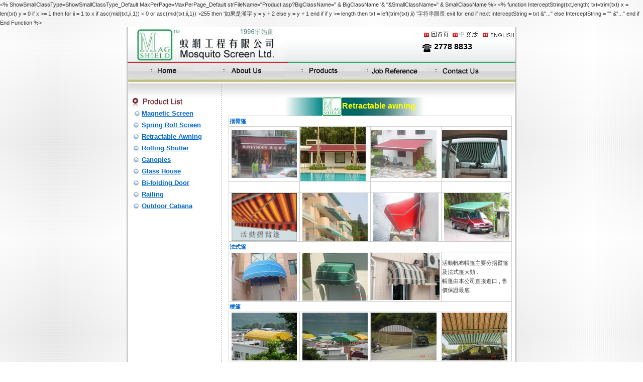

--- FILE ---
content_type: text/html
request_url: https://mosquitohk.com/EN/product2.htm
body_size: 4784
content:
<!--#include file="../Inc/syscode.asp"-->
<!--#include file="../Inc/Top.asp" -->
<%

ShowSmallClassType=ShowSmallClassType_Default
MaxPerPage=MaxPerPage_Default
strFileName="Product.asp?BigClassName=" & BigClassName '& "&SmallClassName=" & SmallClassName 
%>
<%
function InterceptString(txt,length)
txt=trim(txt)
x = len(txt)
y = 0
if x >= 1 then
for ii = 1 to x
if asc(mid(txt,ii,1)) < 0 or asc(mid(txt,ii,1)) >255 then '如果是漢字
y = y + 2
else
y = y + 1
end if
if y >= length then 
txt = left(trim(txt),ii) '字符串限長
exit for
end if
next
InterceptString = txt &"..."
else
InterceptString = "" &"..."
end if
End Function
%>
<!DOCTYPE HTML PUBLIC "-//W3C//DTD HTML 4.0 Transitional//EN">
<HTML>
<HEAD>
<TITLE>蚊網工程有限公司</TITLE>
<META http-equiv=Content-Type content="text/html; charset=big5">
<LINK 
href="../images/forhouse.css" type=text/css rel=stylesheet>
<SCRIPT language=JavaScript type=text/JavaScript>
<!--



function MM_preloadImages() { //v3.0
  var d=document; if(d.images){ if(!d.MM_p) d.MM_p=new Array();
    var i,j=d.MM_p.length,a=MM_preloadImages.arguments; for(i=0; i<a.length; i++)
    if (a[i].indexOf("#")!=0){ d.MM_p[j]=new Image; d.MM_p[j++].src=a[i];}}
}
//-->
</SCRIPT>
<style type="text/css">
<!--
.style11 {color: #FFFF00;
	font-size: 16px;}
.style9 {font-size: 16px; color: #000000; font-weight: bold;}
-->
</style>
<script language="JavaScript" type="text/JavaScript">
<!--
function MM_reloadPage(init) {  //reloads the window if Nav4 resized
  if (init==true) with (navigator) {if ((appName=="Netscape")&&(parseInt(appVersion)==4)) {
    document.MM_pgW=innerWidth; document.MM_pgH=innerHeight; onresize=MM_reloadPage; }}
  else if (innerWidth!=document.MM_pgW || innerHeight!=document.MM_pgH) location.reload();
}
MM_reloadPage(true);
//-->
</script>
</HEAD>
<BODY bgcolor="#FFFFFF" background=../images/index_bg.jpg leftMargin=0 topMargin=0> 
<TABLE height="100%" cellSpacing=0 cellPadding=0 width="100%" border=0> 
  <TBODY> 
    <TR> 
      <TD vAlign=top align=middle> <TABLE height="100%" border=0 align="center" cellPadding=0 cellSpacing=0> 
          <TBODY> 
            <TR> 
              <TD width=2 bgColor=#b6b6b6></TD> 
              <TD vAlign=top width=772 bgColor=#ffffff> <TABLE height="100%" cellSpacing=0 cellPadding=0 width="100%" 
            border=0> 
                  <TBODY> 
                    <TR> 
                      <TD vAlign=top height=71> <TABLE cellSpacing=0 cellPadding=0 width="100%" border=0> 
                          <TBODY> 
                            <TR> 
                              <TD width="40%" height="71" background=../images/bg11.jpg> <img src="../images/logo.jpg" width="320" height="65"></TD> 
                              <TD vAlign=top align=right width="60%" 
                      background=../images/index_bg_01.jpg> <TABLE cellSpacing=0 cellPadding=0 width=156 border=0> 
                                  <TBODY> 
                                    <TR> 
                                      <TD width=36 height="30"><a href="../index.htm"><img 
                              height=21 src="../images/1_icon_5.gif" width=55 
                              border=0></a></TD> 
                                      <TD width=59><a href="../product/product2.asp"><img 
                              height=21 src="../images/1_icon_3.gif" width=60 
                              border=0></a></TD> 
                                      <TD width=61><a href="product2.htm"><img src="../images/1_icon_4.gif" width="70" height="21" border="0"></a></TD> 
                                    </TR> 
                                    <TR> 
                                      <TD colspan="3"><img src="../images/ph.gif" width="20" height="15" align="absmiddle"> <span class="style9"> 2778 8833 </span></TD> 
                                    </TR> 
                                  </TBODY> 
                                </TABLE></TD> 
                            </TR> 
                          </TBODY> 
                        </TABLE> 
                        <!-- #EndLibraryItem --></TD> 
                    </TR> 
                    <TR> 
                      <TD height=39> <TABLE width="100%" border=0 cellPadding=0 cellSpacing=0 background="images/bg111.gif"> 
                          <TBODY> 
                            <TR> 
                              <TD><a 
                        href="../index.htm"><img 
                        id=button1 height=39 
                        src="images/button_1.jpg" width=130 border=0 
                        name=button1></a></TD> 
                              <TD><a 
                        href="../en/main.htm"><img 
                        id=button2 height=39 
                        src="images/button_2.jpg" width=105 border=0 
                        name=button2></a></TD> 
                              <TD><div align="center"><a 
                        href="product.htm"><img 
                        id=button3 height=39 
                        src="images/button_3.jpg" width=117 border=0 
                        name=button3></a></div></TD> 
                              <TD><div align="center"><a href="anli.htm"><img src="images/button_7.jpg" width="115" height="39" border="0"></a></div></TD> 
                              <TD><a 
                        href="../en/contact.htm"><img 
                        id=button6 height=39 
                        src="images/button_6.jpg" width=108 border=0 
                        name=button6></a></TD> 
                              <TD width="40">&nbsp;</TD> 
                            </TR> 
                          </TBODY> 
                        </TABLE></TD> 
                    </TR> 
                    <TR> 
                      <TD height=28><IMG height=30 src="../images/0_main_top_bg.jpg" 
                  width=772></TD> 
                    </TR> 
                    <TR> 
                      <TD vAlign=top> <TABLE height="100%" cellSpacing=0 cellPadding=0 width="100%" 
                  border=0> 
                          <TBODY> 
                            <TR> 
                              <TD width="26%" vAlign=top background="../images/0_main_left_bg.jpg"><TABLE height="100%" cellSpacing=0 cellPadding=0 
                        width=200 border=0> 
                                  <TBODY> 
                                    <TR> 
                                      <TD>&nbsp;</TD> 
                                      <TD vAlign=top width=214> <TABLE cellSpacing=0 cellPadding=0 width="100%" 
                              border=0> 
                                          <TBODY> 
                                            <TR> 
                                              <TD><IMG height=20 
                                src="images/0_main_title_4.jpg" 
                                width=112></TD> 
                                            </TR> 
                                            <TR> 
                                              <TD align=center height=59><TABLE width="93%" 
                                border=0 cellPadding=0 cellSpacing=1> 
                                                  <TBODY> 
                                                    <TR> 
                                                      <TD width=22><div align="center"><img src="images/dot.gif" width="12" height="12"></div></TD> 
                                                      <TD width=264> <p align="left"><a href="product.htm" class="ir_title">Magnetic Screen</a> </p></TD> 
                                                    </TR> 
                                                    <TR> 
                                                      <TD><img src="images/dot.gif" width="12" height="12"></TD> 
                                                      <TD><div align="left"><a href="product1.htm" class="ir_title">Spring Roll Screen</a> </div></TD> 
                                                    </TR> 
                                                    <TR> 
                                                      <TD><img src="images/dot.gif" width="12" height="12"></TD> 
                                                      <TD><div align="left"><a href="product2.htm" class="ir_title">Retractable Awning</a> </div></TD> 
                                                    </TR> 
                                                    <TR> 
                                                      <TD><img src="images/dot.gif" width="12" height="12"></TD> 
                                                      <TD><div align="left"><a href="product3.htm" class="ir_title">Rolling Shutter</a></div></TD> 
                                                    </TR> 
                                                    <TR> 
                                                      <TD><img src="images/dot.gif" width="12" height="12"></TD> 
                                                      <TD><div align="left"><a href="product4.htm" class="ir_title">Canopies</a></div></TD> 
                                                    </TR> 
                                                    <TR> 
                                                      <TD><img src="images/dot.gif" width="12" height="12"></TD> 
                                                      <TD><div align="left"><a href="product5.htm" class="ir_title">Glass House</a></div></TD> 
                                                    </TR> 
                                                    <TR> 
                                                      <TD><img src="images/dot.gif" width="12" height="12"></TD> 
                                                      <TD><div align="left"><a href="product6.htm" class="ir_title">Bi-folding Door</a></div></TD> 
                                                    </TR> 
                                                    <TR> 
                                                      <TD><img src="images/dot.gif" width="12" height="12"></TD> 
                                                      <TD><div align="left"><a href="product7.htm" class="ir_title">Railing</a></div></TD> 
                                                    </TR> 
                                                    <TR> 
                                                      <TD><img src="images/dot.gif" width="12" height="12"></TD> 
                                                      <TD><div align="left"><a href="product8.htm" class="ir_title">Outdoor Cabana</a> </div></TD> 
                                                    </TR> 
                                                  </TBODY> 
                                              </TABLE></TD> 
                                            </TR> 
                                          </TBODY> 
                                        </TABLE> 
                                        <div align="right"> <span class="L17"> </span></div></TD> 
                                    </TR> 
                                  </TBODY> 
                                </TABLE></TD> 
                              <th width="73%" scope="row"><table width="99%" border="0" cellspacing="0" cellpadding="0"> 
                                  <tr> 
                                    <th height="22" background="../images/title.jpg" class="style11" scope="row"> <img src="../images/logo11.gif" width="40" height="36" align="absmiddle">Retractable awning</th> 
                                  </tr> 
                                </table> 
                                <table width="100%"  border="0" cellspacing="1" bgcolor="#CCCCCC"> 
                                  <tr bgcolor="#FFFFFF"> 
                                    <td colspan="4"><div align="left" class="newtitle">摺臂篷</div></td> 
                                  </tr> 
                                  <tr bgcolor="#FFFFFF"> 
                                    <td width="25%"><div align="center"><a href="../fbzp/DSC02937.jpg" target="_blank"><img src="../fbzp/DSC032021.jpg" width="130" height="95" border="0"></a></div></td> 
                                    <td width="25%" height="95"><a href="../fbzp/1a.JPG" target="_blank"><img src="../fbzp/1.JPG" width="130" height="107" border="0"></a></td> 
                                    <td width="25%"><a href="../zp/DSC02625.jpg" target="_blank"><img src="../fbzp/DSC026251.jpg" width="130" height="95" border="0"></a></td> 
                                    <td width="25%"><a href="../fbzp/DSC00844.jpg" target="_blank"><img src="../fbzp/DSC031981.jpg" width="130" height="95" border="0"></a></td> 
                                  </tr> 
                                  <tr bgcolor="#FFFFFF"> 
                                    <td class="newtitle">&nbsp;</td> 
                                    <td class="newtitle">&nbsp;</td> 
                                    <td class="newtitle">&nbsp;</td> 
                                    <td class="newtitle">&nbsp;</td> 
                                  </tr> 
                                  <tr bgcolor="#FFFFFF"> 
                                    <td height="95"><div align="center"><img src="../fbzp/c1.gif" width="130" height="95" border="0"></div></td> 
                                    <td><div align="center"><a href="../fbzp/DSC01928.jpg" target="_blank"><img src="../fbzp/DSC032001.jpg" width="130" height="95" border="0"></a></div></td> 
                                    <td><div align="center"><a href="../zp/DSC02414.jpg" target="_blank"><img src="../fbzp/DSC024141.jpg" width="130" height="95" border="0"></a></div></td> 
                                    <td><div align="center"><a href="../fbzp/DSC03196.jpg" target="_blank"><img src="../fbzp/DSC031961.jpg" width="130" height="95" border="0"></a></div></td> 
                                  </tr> 
                                  <tr bgcolor="#FFFFFF"> 
                                    <td colspan="4"><div align="center"> 
                                        <p align="left" class="newtitle">法式篷</p> 
                                      </div></td> 
                                  </tr> 
                                  <tr bgcolor="#FFFFFF"> 
                                    <td><div align="center"><a href="../zp/DSC02437.jpg" target="_blank"><img src="../fbzp/DSC024371.jpg" width="130" height="95" border="0"></a></div></td> 
                                    <td height="95"><div align="center"><a href="../fbzp/DSC01804.jpg" target="_blank"><img src="../fbzp/DSC031991.jpg" width="130" height="95" border="0"></a></div></td> 
                                    <td><a href="../fbzp/02.JPG" target="_blank"><img src="../fbzp/02a.JPG" width="136" height="94" border="0"></a></td> 
                                    <td>活動帆布帳篷主要分摺臂篷及法式篷大類 .<br> 
                                      帳蓬由本公司直接進口 , 售價保證最底</td> 
                                  </tr> 
                                  <tr bgcolor="#FFFFFF"> 
                                    <td colspan="4"><div align="center"> 
                                        <p align="left" class="newtitle"><span class="style2">梗篷</span></p> 
                                      </div></td> 
                                  </tr> 
                                  <tr bgcolor="#FFFFFF"> 
                                    <td height="95"><div align="center"><a href="../zp/Dsc00004b.jpg" target="_blank"><img src="../fbzp/Dsc00004b1.jpg" width="130" height="95" border="0"></a></div></td> 
                                    <td><div align="center"><a href="../zp/Dsc00003d.jpg" target="_blank"><img src="../fbzp/Dsc00003d1.jpg" width="130" height="95" border="0"></a></div></td> 
                                    <td><a href="../zp/DSC03339.jpg" target="_blank"><img src="../fbzp/DSC033391.jpg" width="130" height="95" border="0"></a></td> 
                                    <td><a href="../zp/DSC03341.jpg" target="_blank"><img src="../fbzp/DSC033411.jpg" width="130" height="95" border="0"></a></td> 
                                  </tr> 
                                </table></th> 
                              <TD width="1%" vAlign=top>&nbsp;</TD> 
                            </TR> 
                          </TBODY> 
                        </TABLE></TD> 
                    </TR> 
                    <TR> 
                      <TD height=90> <TABLE cellSpacing=0 cellPadding=0 width="100%" border=0> 
                          <TBODY> 
                            <TR> 
                              <TD vAlign=top height=121> <TABLE cellSpacing=0 cellPadding=0 width="100%" 
border=0> 
                                  <TBODY> 
                                    <TR> 
                                      <TD vAlign=bottom background=../images/copyright_bg.jpg 
                            height=121> <table width="98%" border=0 align="center" cellpadding=0 cellspacing=1> 
                                          <tbody> 
                                            <tr valign=top> 
                                              <td width="55%"></td> 
                                            </tr> 
                                            <tr valign=top> 
                                              <td class=copyright> <p><br> 
                                              </p></td> 
                                              <td width="45%" align=right> <table width="100%" border=0 cellpadding=0 cellspacing=0> 
                                                  <tbody> 
                                                    <tr> 
                                                      <td align=right>Copyright 2005. Mosquito Screen Ltd. All Right Reserved</td> 
                                                    </tr> 
                                                  </tbody> 
                                                </table> 
                                                <font color="#FFFFFF"> 
                                                <script src="../count/mystat.asp"></script> 
                                                </font></td> 
                                            </tr> 
                                            <tr valign=top> 
                                              <td colspan="2">Sai Kung: 183&nbsp;<img src="../images/blank.gif" width="10" height="8"> Po Tung Road <img src="../images/blank.gif" width="10" height="8"><img src="../images/blank.gif" width="10" height="8"><img src="../images/blank.gif" width="10" height="8">Telephone: 2778 8833 <img src="../images/blank.gif" width="10" height="8">May Ho (Miss) <img src="../images/blank.gif" width="10" height="8"> E-mail: mosquitohk@mosquitohk.com</td> 
                                            </tr> 
                                          </tbody> 
                                        </table></TD> 
                                    </TR> 
                                  </TBODY> 
                                </TABLE> 
                                <!-- #EndLibraryItem --></TD> 
                            </TR> 
                          </TBODY> 
                        </TABLE></TD> 
                    </TR> 
                  </TBODY> 
                </TABLE></TD> 
              <TD width=2 bgColor=#b6b6b6></TD> 
            </TR> 
          </TBODY> 
        </TABLE></TD> 
    </TR> 
  </TBODY> 
</TABLE> 
</BODY>
 </HTML> 


--- FILE ---
content_type: text/html
request_url: https://mosquitohk.com/count/mystat.asp
body_size: -9
content:

document.write("<script>var style='';var url='http://mosquitohk.com/count/';</script><script src='http://mosquitohk.com/count/stat.js'></script>")


--- FILE ---
content_type: text/css
request_url: https://mosquitohk.com/images/forhouse.css
body_size: 955
content:
BODY {
	FONT-SIZE: 11px; COLOR: #333333; LINE-HEIGHT: 170%; FONT-FAMILY: "Arial", "Helvetica", "sans-serif"; TEXT-DECORATION: none
}
TD {
	FONT-SIZE: 11px; COLOR: #333333; LINE-HEIGHT: 170%; FONT-FAMILY: "Arial", "Helvetica", "sans-serif"; TEXT-DECORATION: none
}
P {
	FONT-SIZE: 11px; COLOR: #333333; LINE-HEIGHT: 170%; FONT-FAMILY: "Arial", "Helvetica", "sans-serif"; TEXT-DECORATION: none
}
FORM {
	FONT-SIZE: 11px; COLOR: #333333; LINE-HEIGHT: 170%; FONT-FAMILY: "Arial", "Helvetica", "sans-serif"; TEXT-DECORATION: none
}
INPUT {
	FONT-SIZE: 11px; COLOR: #333333; LINE-HEIGHT: 170%; FONT-FAMILY: "Arial", "Helvetica", "sans-serif"; TEXT-DECORATION: none
}
TEXTAREA {
	FONT-SIZE: 11px; COLOR: #333333; LINE-HEIGHT: 170%; FONT-FAMILY: "Arial", "Helvetica", "sans-serif"; TEXT-DECORATION: none
}
SELECT {
	FONT-SIZE: 11px; COLOR: #333333; LINE-HEIGHT: 170%; FONT-FAMILY: "Arial", "Helvetica", "sans-serif"; TEXT-DECORATION: none
}
A {
	FONT-SIZE: 11px; COLOR: #333333; LINE-HEIGHT: 170%; FONT-FAMILY: "Arial", "Helvetica", "sans-serif"; TEXT-DECORATION: underline
}
A:hover {
	FONT-SIZE: 11px; COLOR: #333333; LINE-HEIGHT: 170%; FONT-FAMILY: "Arial", "Helvetica", "sans-serif"; TEXT-DECORATION: none
}
.copyright {
	FONT-SIZE: 11px; COLOR: #999999; LINE-HEIGHT: 130%; TEXT-DECORATION: none
}
.copyright A {
	FONT-SIZE: 9px; COLOR: #999999; LINE-HEIGHT: 130%; TEXT-DECORATION: underline
}
.copyright A:hover {
	FONT-SIZE: 9px; COLOR: #999999; LINE-HEIGHT: 130%; TEXT-DECORATION: none
}
.ing {
	FONT-SIZE: 10px; COLOR: #6a6a6a; TEXT-DECORATION: none
}
.ing A {
	FONT-SIZE: 10px; COLOR: #6a6a6a; TEXT-DECORATION: none
}
.ing A:hover {
	FONT-SIZE: 10px; COLOR: #6a6a6a; TEXT-DECORATION: underline
}
.ing_2 {
	FONT-SIZE: 10px; COLOR: #ff6600; TEXT-DECORATION: none
}
.ing_2 A {
	FONT-SIZE: 10px; COLOR: #ff6600; TEXT-DECORATION: none
}
.ing_2 A:hover {
	FONT-SIZE: 10px; COLOR: #ff6600; TEXT-DECORATION: underline
}
.left_button_2 {
	FONT-WEIGHT: bold; FONT-SIZE: 11px; COLOR: #ff6600; TEXT-DECORATION: none
}
.left_button_2 A {
	FONT-WEIGHT: bold; FONT-SIZE: 11px; COLOR: #ff6600; TEXT-DECORATION: none
}
.left_button_2 A:hover {
	FONT-WEIGHT: bold; FONT-SIZE: 11px; COLOR: #ff6600; TEXT-DECORATION: underline
}
.left_button {
	FONT-WEIGHT: normal; FONT-SIZE: 11px; COLOR: #990000; TEXT-DECORATION: none
}
.left_button A {
	FONT-WEIGHT: normal; FONT-SIZE: 11px; COLOR: #990000; TEXT-DECORATION: none
}
.left_button A:hover {
	FONT-WEIGHT: normal; FONT-SIZE: 11px; COLOR: #990000; TEXT-DECORATION: underline
}
.t_13px {
	FONT-WEIGHT: bolder; FONT-SIZE: 13px; COLOR: #4d4d4d
}
.t_green {
	COLOR: #479aa1; TEXT-DECORATION: none
}
.t_green A {
	COLOR: #479aa1; TEXT-DECORATION: none
}
.t_green A:hover {
	COLOR: #479aa1; TEXT-DECORATION: underline
}
.page {
	FONT-SIZE: 11px; COLOR: #990000; TEXT-DECORATION: none
}
.page A {
	FONT-SIZE: 11px; COLOR: #990000; TEXT-DECORATION: none
}
.page A:hover {
	FONT-SIZE: 11px; COLOR: #990000; TEXT-DECORATION: underline
}
.page_2 {
	FONT-WEIGHT: bold; FONT-SIZE: 11px; COLOR: #ff6600; TEXT-DECORATION: none
}
.page_2 A {
	FONT-WEIGHT: bold; FONT-SIZE: 11px; COLOR: #ff6600; TEXT-DECORATION: none
}
.page_2 A:hover {
	FONT-WEIGHT: bold; FONT-SIZE: 11px; COLOR: #ff6600; TEXT-DECORATION: underline
}
.cf_bg {
	BACKGROUND-IMAGE: url(_chinese/_img/1_about/6_2_02.jpg); BACKGROUND-REPEAT: repeat-x
}
.list_title {
	FONT-WEIGHT: bold; FONT-SIZE: 13px; COLOR: #990000
}
.pro_title {
	FONT-WEIGHT: bolder; FONT-SIZE: 12px; COLOR: #990000; TEXT-DECORATION: none
}
.pro_title A {
	FONT-WEIGHT: bolder; FONT-SIZE: 12px; COLOR: #990000; TEXT-DECORATION: none
}
.pro_title A:hover {
	FONT-WEIGHT: bolder; FONT-SIZE: 12px; COLOR: #990000; TEXT-DECORATION: underline
}
.pro_bg_right {
	BACKGROUND-IMAGE: url(_chinese/_img/2_products/pro_large_3.jpg); BACKGROUND-REPEAT: no-repeat
}
.pro_bg_left {
	BACKGROUND-IMAGE: url(_chinese/_img/2_products/pro_large_1.jpg); BACKGROUND-REPEAT: no-repeat
}
.news_list {
	FONT-SIZE: 11px; COLOR: #333333; TEXT-DECORATION: none
}
.news_list A {
	FONT-SIZE: 11px; COLOR: #333333; TEXT-DECORATION: none
}
.news_list A:hover {
	FONT-SIZE: 11px; COLOR: #333333; TEXT-DECORATION: underline
}
.FormFormat INPUT {
	BORDER-RIGHT: #a5a5a5 1px solid; BORDER-TOP: #a5a5a5 1px solid; BORDER-LEFT: #a5a5a5 1px solid; BORDER-BOTTOM: #a5a5a5 1px solid; BACKGROUND-COLOR: #f3f3f3
}
.FormFormat TEXTAREA {
	BORDER-RIGHT: #a5a5a5 1px solid; BORDER-TOP: #a5a5a5 1px solid; BORDER-LEFT: #a5a5a5 1px solid; BORDER-BOTTOM: #a5a5a5 1px solid; BACKGROUND-COLOR: #f3f3f3
}
.t_200 {
	LINE-HEIGHT: 200%
}
.newtitle {
	FONT-WEIGHT: bold; FONT-SIZE: 11px; COLOR: #0066cc; TEXT-DECORATION: none
}
.newtitle A {
	FONT-WEIGHT: bold; FONT-SIZE: 11px; COLOR: #ff6600; TEXT-DECORATION: underline
}
.newtitle A:hover {
	FONT-WEIGHT: bold; FONT-SIZE: 11px; COLOR: #ff6600; TEXT-DECORATION: none
}
.ir_title {
	FONT-WEIGHT: bolder; FONT-SIZE: 13px; COLOR: #0066cc; FONT-FAMILY: "Arial", "Helvetica", "sans-serif"
}
